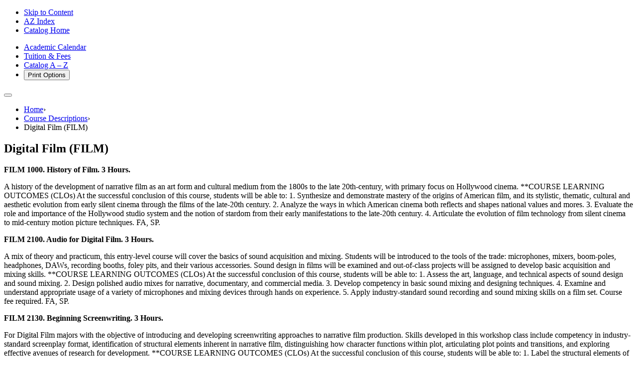

--- FILE ---
content_type: text/html; charset=UTF-8
request_url: https://catalog.utahtech.edu/courses/film/
body_size: 53018
content:


<!doctype html>
<html class="no-js" xml:lang="en" lang="en" dir="ltr">

<head>
<meta http-equiv="X-UA-Compatible" content="IE=Edge" />
<title>Digital Film (FILM) | Utah Tech University Catalog</title>
<meta http-equiv="Content-Type" content="text/html; charset=utf-8" />
<meta property="og:site_name" content="Utah Tech University Catalog" />
<link rel="search" type="application/opensearchdescription+xml"
			href="/search/opensearch.xml" title="Catalog" />
<meta name="viewport" content="width=device-width, initial-scale=1.0, minimum-scale=1.0" />
<link href="/images/favicon.ico" rel="shortcut icon" />
<link rel="stylesheet" type="text/css" href="/css/reset.css" />
<link href="https://fonts.googleapis.com/css?family=Roboto:400,400i,500,500i,700,700i" rel="stylesheet">
<link rel="stylesheet" type="text/css" href="/fonts/font-awesome/font-awesome.min.css" />
<link rel="stylesheet" type="text/css" href="/css/courseleaf.css?v=1754593049000" />
<link rel="stylesheet" type="text/css" href="/css/screen.css?v=1754593049000" media="screen" />
<link rel="stylesheet" type="text/css" href="/css/print.css?v=1754593049000" media="print" />
<script type="text/javascript" src="/js/jquery.js"></script>
<script type="text/javascript" src="/js/lfjs.js"></script>
<script type="text/javascript" src="/js/lfjs_any.js"></script>
<link rel="stylesheet" type="text/css" href="/js/lfjs.css?v=1754593065000" />
<script type="text/javascript" src="/js/courseleaf.js?v=1754593065000"></script>
<script type="text/javascript" src="/js/custom.js?v=1754593065000"></script>
<script type="text/javascript">var gakey = "UA-110110249-1";</script><script type="text/javascript" src="/js/analytics.js"></script>



</head>



<body class="">




<nav aria-label="Skip content menu" class="accessible">
	<div class="accessible-menu">
		<ul>
			<li><a href="#contentarea" rel="section">Skip to Content</a></li>
			<li><a href="/azindex/">AZ Index</a></li>
			<li><a href="/">Catalog Home</a></li>
		</ul>
	</div>
</nav>

<header id="header">
	<div class="wrap">
		<div id="logo">
			<a href="https://utahtech.edu/" alt="Utah Tech University"></a>
		</div>
		<nav id="navigation" aria-label="Secondary" aria-hidden="false">
			<ul id="main-nav" class="clearfix">
				<li><a href="/academiccalendar/">Academic Calendar</a></li>
				<li><a href="/tuitionfees/">Tuition &amp; Fees</a></li>
				<li><a href="/azindex/">Catalog A – Z</a></li>
				<li>
					<button id="print-btn" aria-controls="print-dialog" onclick="showPrintDialog(); return false;">
						Print Options
					</button>
				</li>
			</ul>
		</nav>
		<button id="hamburger" aria-controls="navigation" data-toggle="#navigation" aria-expanded="false">
			<div></div>
		</button>
	</div>
</header>




<section id="content-container">
<nav id="breadcrumb" aria-label="Breadcrumbs">
<ul><li><a href="/">Home</a><span class="crumbsep">›</span></li><li><a href="/courses/">Course&nbsp;Descriptions</a><span class="crumbsep">›</span></li><li><span class="active">Digital Film (FILM)</span></li></ul>
</nav>

   <div class="wrap">
	<div id="col-content">
			<main id="contentarea">
				<h1 class="page-title">Digital Film (FILM)</h1>




<div id="textcontainer" class="page_content">

</div><!--end #textcontainer -->

			<div id="coursestextcontainer" class="page_content">
				<a name="coursestext"></a><div class="sc_sccoursedescs">
<div class="courseblock">
<p class="courseblocktitle"><strong><a id="FILM1000"></a>FILM 1000.  History of Film.  3 Hours.</strong></p>
<p class="courseblockdesc">
A history of the development of narrative film as an art form and cultural medium from the 1800s to the late 20th-century, with primary focus on Hollywood cinema. **COURSE LEARNING OUTCOMES (CLOs) At the successful conclusion of this course, students will be able to: 1. Synthesize and demonstrate mastery of the origins of American film, and its stylistic, thematic, cultural and aesthetic evolution from early silent cinema through the films of the late-20th century. 2. Analyze the ways in which American cinema both reflects and shapes national values and mores. 3. Evaluate the role and importance of the Hollywood studio system and the notion of stardom from their early manifestations to the late-20th century. 4. Articulate the evolution of film technology from silent cinema to mid-century motion picture techniques. FA, SP.<br/>
</p>
</div><div class="courseblock">
<p class="courseblocktitle"><strong><a id="FILM2100"></a>FILM 2100.  Audio for Digital Film.  3 Hours.</strong></p>
<p class="courseblockdesc">
A mix of theory and practicum, this entry-level course will cover the basics of sound acquisition and mixing. Students will be introduced to the tools of the trade: microphones, mixers, boom-poles, headphones, DAWs, recording booths, foley pits, and their various accessories. Sound design in films will be examined and out-of-class projects will be assigned to develop basic acquisition and mixing skills. **COURSE LEARNING OUTCOMES (CLOs) At the successful conclusion of this course, students will be able to: 1. Assess the art, language, and technical aspects of sound design and sound mixing. 2. Design polished audio mixes for narrative, documentary, and commercial media. 3. Develop competency in basic sound mixing and designing techniques. 4. Examine and understand appropriate usage of a variety of microphones and mixing devices through hands on experience. 5. Apply industry-standard sound recording and sound mixing skills on a film set. Course fee required. FA, SP.<br/>
</p>
</div><div class="courseblock">
<p class="courseblocktitle"><strong><a id="FILM2130"></a>FILM 2130.  Beginning Screenwriting.  3 Hours.</strong></p>
<p class="courseblockdesc">
For Digital Film majors with the objective of introducing and developing screenwriting approaches to narrative film production. Skills developed in this workshop class include competency in industry-standard screenplay format, identification of structural elements inherent in narrative film, distinguishing how character functions within plot, articulating plot points and transitions, and exploring effective avenues of research for development. **COURSE LEARNING OUTCOMES (CLOs) At the successful conclusion of this course, students will be able to: 1. Label the structural elements of a modern screenplay; specifically the three-act structure paradigm. 2. Identify the manner in which motion picture characters impose upon and alter the plot of a motion picture story. 3. Outline the basics of good dramaturgy; conflict, tension, theme, character, and character development/change. 4. Describe the reasoning behind screenplay form and identify various technical elements of screenplay form. 5. Describe the process of writing a motion picture screenplay; from original idea to finished blue print of a motion picture. 6. Describe the business of writing in the motion picture industry. 7. Produce the first act of a feature length original screenplay or the complete screenplay for a short narrative film. 8. Identify the &quot;mythic journey&quot; of the hero as it relates to the writing of a modern screenplay. Course fee required. FA.<br/>
</p>
</div><div class="courseblock">
<p class="courseblocktitle"><strong><a id="FILM2660"></a>FILM 2660.  Introduction to Digital Film Production.  3 Hours.</strong></p>
<p class="courseblockdesc">
Required of Digital Film majors, and open to students interested in applications of digital film production, including commercial, corporate, Internet, documentary and feature production. Covers commercial, corporate, Internet, documentary and feature production; critical analysis of effects and technical and ethical aspects of compositing. **COURSE LEARNING OUTCOMES (CLOs) At the successful conclusion of this course, students will be able to: 1. Outline the foundations of the digital film industry and opportunities available through Utah Tech University's Digital Film Degree. 2. Evaluate and critique the history of video and film production as applied to modern technology. 3. Apply techniques discussed in constructing a fully produced class film. Course fee required. FA, SP.<br/>
</p>
</div><div class="courseblock">
<p class="courseblocktitle"><strong><a id="FILM3000"></a>FILM 3000.  Business of Film.  3 Hours.</strong></p>
<p class="courseblockdesc">
The creation of any cinematic project requires a business structure as well as a creative plan. Students will learn the basics of script analysis, financing, budgeting, distribution and marketing. Insurance, copyright and clearance are also covered. **COURSE LEARNING OUTCOMES (CLOs) At the successful conclusion of this course, students will be able to: 1. Identify the components of intellectual property law that apply to motion pictures and explain methods for using copyrighted material and copyrighting the students own works. 2. Identify sources for motion picture properties and articulate common methods for developing properties into viable motion picture scripts. 3. Demonstrate understanding of common motion picture financing arrangements. 4. Determine the cost of a motion picture by script analysis and demonstrate the ability to calculate the costs of its individual components in a professional budget. 5. Explain the different functions of the agent, manager, an entertainment attorney. 6. Articulate the elements of various motion picture contracts, and demonstrate an understanding of the Basic Agreements of the film union system. 7. Identify and understand the legal obligations of the producer for ensuring safety. Prerequisite: <a href="/search/?P=FILM%203660" title="FILM 3660" class="bubblelink code" onclick="return showCourse(this, 'FILM 3660');">FILM 3660</a> (Grade C- or higher). FA, SP.<br/>
</p>
</div><div class="courseblock">
<p class="courseblocktitle"><strong><a id="FILM3100"></a>FILM 3100.  Film Theory and Analysis.  3 Hours.</strong></p>
<p class="courseblockdesc">
A focused study of the major theories of cinema and the approaches and practice of film criticism. Students will be required to screen, analyze, and critique diverse films from various contexts, cultures, and time periods. **COURSE LEARNING OUTCOMES (CLOs) At the successful conclusion of this course, students will be able to:1. Distinguish between the major film theories and critical approaches. 2. Utilize key filmic terminology and critical vocabulary. 3. Assess major theoretical and critical practices as they relate to a body of film. 4. Write professional quality film reviews and analyses. FA, SP.<br/>
</p>
</div><div class="courseblock">
<p class="courseblocktitle"><strong><a id="FILM3220"></a>FILM 3220.  Art Direction/Set Construction.  3 Hours.</strong></p>
<p class="courseblockdesc">
For Digital Film majors and other interested students. Focuses on giving the student working knowledge about the design of sets and modifying existing locations for motion picture work. Teaches skills in budgeting, design, and construction of sets. Includes individual and group projects. **COURSE LEARNING OUTCOMES (CLOs) At the successful conclusion of this course, students will be able to: 1. Analyze how set design and art direction contributes to a working film production and present examples of different strategies. 2. Evaluate set design and assess existing locations through group discussion and by preparing a budget, design and construction of a working set. 3. Create a working set to be used in a film production. SP.<br/>
</p>
</div><div class="courseblock">
<p class="courseblocktitle"><strong><a id="FILM3240"></a>FILM 3240.  Lighting/Grip for Digital Film.  3 Hours.</strong></p>
<p class="courseblockdesc">
Recommended for Digital Film Majors. Focuses on lighting techniques and operation of equipment, including power balance and distribution. Covers setting up of camera platforms, dolly track, and operation of camera dollies. Teaches techniques of erecting truss systems, green screens, and set blackout. Skills are developed through hands-on experience in individual and group projects. **COURSE LEARNING OUTCOMES (CLOs) At the successful conclusion of this course, students will be able to: 1. Evaluate how truss systems, green screens and set blackouts are used in digital film. 2. Analyze how lighting is used in film to create a certain feeling or effect. Recreate these lighting strategies through group projects. 3. Combine the use of grip equipment and lighting techniques to present a working knowledge of how to achieve a desired look in a digital film production. FA.<br/>
</p>
</div><div class="courseblock">
<p class="courseblocktitle"><strong><a id="FILM3400"></a>FILM 3400.  Cinematography.  3 Hours.</strong></p>
<p class="courseblockdesc">
Cinematography explores the art, technique, history, and technology of visual cinematic language. Students receive advanced technical training in professional camera operation, lensing, and camera-support systems, and employ these skills to convey information, tone, and style in application-based projects. **COURSE LEARNING OUTCOMES (CLOs) At the successful conclusion of this course, students will be able to: 1. Employ and discriminate amongst various lens, camera, and support system options. 2. Demonstrate complex visual messaging through application of camera, lens, and support system mastery. 3. Construct a standard methodology for approaching lighting design and composition. 4. Formulate and begin to define one's own artistic visual style. 5. Diagnose and defend the efficacy of various approaches (technical and conceptual) to visual storytelling. Prerequisites: <a href="/search/?P=FILM%203660" title="FILM 3660" class="bubblelink code" onclick="return showCourse(this, 'FILM 3660');">FILM 3660</a> and <a href="/search/?P=FILM%203240" title="FILM 3240" class="bubblelink code" onclick="return showCourse(this, 'FILM 3240');">FILM 3240</a> (ALL Grade C- or higher). FA (odd).<br/>
</p>
</div><div class="courseblock">
<p class="courseblocktitle"><strong><a id="FILM3420"></a>FILM 3420.  Production Design for Digital Film.  3 Hours.</strong></p>
<p class="courseblockdesc">
For Digital Film majors and other interested students. Designed to teach the skills necessary to become a production designer by focusing on script breakdown and setting the color palette and overall look of a film production, including the design of the sets. Covers how to integrate existing locations as sets in the overall design of a film. Includes examination of film selections to compare film design types and special features. Includes individual projects. **COURSE LEARNING OUTCOMES (CLOs) At the successful conclusion of this course, students will be able to: 1. Outline what a production designer's part is in a film production. Formulate a production design including script breakdown, color palette and the overall look of a film production. 2. Create a production design incorporating a locations selected by the instructor as the set. Formulate what needs to be done to achieve the required overall desired look for the film. 3. Compare the production design and special features of a sampling of films and present a conclusion in a group discussion. Course fee required. SP.<br/>
</p>
</div><div class="courseblock">
<p class="courseblocktitle"><strong><a id="FILM3500"></a>FILM 3500.  Documentary Production.  3 Hours.</strong></p>
<p class="courseblockdesc">
Detailed analysis of the creative, technical, and historical elements of documentary production. Emphasizes &quot;hands-on&quot; application of production techniques for documentary storytelling from concept through to final product. **COURSE LEARNING OUTCOMES (CLOs) At the successful conclusion of this course, students will be able to: 1. Identify and critically discuss issues in contemporary documentary including ethics, objectivity/subjectivity, censorship, representation, reflexivity, responsibility to the audience, and authorial voice. 2. Develop a critical approach for examining contemporary documentary storytelling and production techniques. 3. Develop and produce a collaborative documentary from concept to delivery. 4. Complete a documentary short which demonstrates a sensitivity to the subject matter and authorial voice as well as mastery of industry standards in production techniques and aesthetics. Prerequisites: <a href="/search/?P=FILM%202660" title="FILM 2660" class="bubblelink code" onclick="return showCourse(this, 'FILM 2660');">FILM 2660</a> (Grade C+ or higher). SP.<br/>
</p>
</div><div class="courseblock">
<p class="courseblocktitle"><strong><a id="FILM3620"></a>FILM 3620.  Advanced Screenwriting.  3 Hours.</strong></p>
<p class="courseblockdesc">
Designed for Digital Film majors with the objective of practicing and reinforcing screenwriting approaches to narrative film production, this course is taught in a workshop format. Having already achieved competency in industry standard screenplay format, students will develop and reinforce their use of the structural elements, characterization, and research methods required for successful narrative screenwriting. **COURSE LEARNING OUTCOMES (CLOs) At the successful conclusion of this course, students will be able to: 1. Analyze traditional screenplay genres and how filmmakers use and break genre conventions to make their stories fresh and original. 2. Demonstrate and understand the process of visualization: how does one tell a story visually using character, location, props, action and activity. 3. Analyze the internal elements of the modern motion picture screenplay form, including: set ups and payoffs, polarity, scene, sequence, act, character arc, scenes of recapitulation, revelation, and recognition. 4. Appraise the work of accomplished screenwriters and directors by analyzing effective films and screenplays from a professional perspective. 5. Analyze the impact of culture and its ongoing relationship to the motion picture business. 6. Create a plan for the completion of an original motion picture screenplay. 7. Critique with professional courtesy peer-created original motion picture screenplays. 8.Describe career possibilities within the motion picture industry. Course fee required. Prerequisite: FILM 1130 (Grade C+ or higher). SP.<br/>
</p>
</div><div class="courseblock">
<p class="courseblocktitle"><strong><a id="FILM3640"></a>FILM 3640.  Producing for Film.  3 Hours.</strong></p>
<p class="courseblockdesc">
Required of Digital Film majors. Focuses on understanding and executing the pre-production process by developing essential components such as production management, production hierarchy and protocols, personnel organization, scheduling and budgeting, collaborative aspects of production, ethics, and cultural sensitivity in this context. Includes technical writing for production breakdown, and organizing and planning for productions on a variety of levels. **COURSE LEARNING OUTCOMES (CLOs) At the successful conclusion of this course, students will be able to: 1. Explain pre-production techniques through practical application and theory. 2. Evaluate guest lecture seminars and assess their value in a written paper. 3. Create a pre-production plan for a personal production to be used as their senior capstone project. Course fee required. Prerequisites: <a href="/search/?P=FILM%202660" title="FILM 2660" class="bubblelink code" onclick="return showCourse(this, 'FILM 2660');">FILM 2660</a> (Grade C+ or higher). SP.<br/>
</p>
</div><div class="courseblock">
<p class="courseblocktitle"><strong><a id="FILM3660"></a>FILM 3660.  Digital Film Production.  4 Hours.</strong></p>
<p class="courseblockdesc">
Required of Digital Film majors. Focuses on developing theory-based skills in single-camera production protocols, pre-visualization, the camera, shooting, sound, lighting and exposure. Specific skills include cinematography, location audio acquisition, and location and set lighting. **COURSE LEARNING OUTCOMES (CLOs) At the successful conclusion of this course, students will be able to: 1. Identify and locate camera, light and sound equipment functions. 2. Anaylze the production process and how the individual elements work together inside that process. 3. Differentiate aspects of cameras, crew roles, lighting, and audio mixing. 4. Critique assigned projects to problem solve various production issues. Course fee required. Prerequisites: <a href="/search/?P=FILM%202660" title="FILM 2660" class="bubblelink code" onclick="return showCourse(this, 'FILM 2660');">FILM 2660</a>, <a href="/search/?P=FILM%202100" title="FILM 2100" class="bubblelink code" onclick="return showCourse(this, 'FILM 2100');">FILM 2100</a>, <a href="/search/?P=FILM%203240" title="FILM 3240" class="bubblelink code" onclick="return showCourse(this, 'FILM 3240');">FILM 3240</a> (all grade C- or higher). FA.<br/>
</p>
</div><div class="courseblock">
<p class="courseblocktitle"><strong><a id="FILM3680"></a>FILM 3680.  Digital Film Editing.  2 Hours.</strong></p>
<p class="courseblockdesc">
Required of Digital Film majors. Focuses on developing theory-based skills in post-production, including editing protocols such as line producing, footage and logging reports, digitizing, editing methodology and approaches, Foley and post audio production, non-linear editing on Final Cut Pro, post management, shot logging, editing aesthetics, and developing transitions. **COURSE LEARNING OUTCOMES (CLOs) At the successful conclusion of this course, students will be able to: 1. Identify various post production theories, Adobe Premiere, Audition and DaVinci tool sets. 2. Analyze the post-production process and how individual elements, such as sound and color, help to complete that process. 3. Critique assigned post-production projects to problem solve various post-production issues and learn from each other's choice of edits, sound, and color correction. Course fee required. Corequisites: <a href="/search/?P=FILM%203685" title="FILM 3685" class="bubblelink code" onclick="return showCourse(this, 'FILM 3685');">FILM 3685</a>. FA, SP.<br/>
</p>
</div><div class="courseblock">
<p class="courseblocktitle"><strong><a id="FILM3685"></a>FILM 3685.  Digital Film Editing Lab.  1 Hour.</strong></p>
<p class="courseblockdesc">
Lab portion of <a href="/search/?P=FILM%203680" title="FILM 3680" class="bubblelink code" onclick="return showCourse(this, 'FILM 3680');">FILM 3680</a>. **COURSE LEARNING OUTCOMES (CLOs) At the successful conclusion of this course, students will be able to: 1. Apply basic post-production theories, skill, speed, and precision to assemble cohesive edits. 2. Solve various post production issues. 3. Combine media assets, knowledge of Adobe Premiere, video, audio, post production theories and plan ways to implement media assets into a non-linear post-production project. Course fee required. Corequisites: <a href="/search/?P=FILM%203680" title="FILM 3680" class="bubblelink code" onclick="return showCourse(this, 'FILM 3680');">FILM 3680</a>. SP.<br/>
</p>
</div><div class="courseblock">
<p class="courseblocktitle"><strong><a id="FILM3990R"></a>FILM 3990R.  Seminar in Digital Film.  0.5-3 Hours.</strong></p>
<p class="courseblockdesc">
For students wishing instruction that is not available through other regularly scheduled courses in this discipline. Occasionally, either students request some type of non-traditional instruction, or an unanticipated opportunity for instruction presents itself. This seminar course provides a variable credit context for these purposes. As requirements, this seminar course must first be pre-approved by the department chair; second, it must provide at least nine contact hours of lab or lecture for each credit offered; and third, it must include some academic project or paper (i.e., credit is not given for attendance alone). This course may include standard lectures, travel and field trips, guest speakers, laboratory exercises, or other nontraditional instruction methods. Note that this course in an elective and does not fulfill general education or program requirements. Fees may be required for some seminar courses and instructor permission will be optional at the request of the instructor. **COURSE LEARNING OUTCOMES (CLOs) At the successful conclusion of this course, students will be able to: 1. Demonstrate an understanding of the topic being discussed. 2. Investigate the determined topic through lectures, travel, field trips, guest speakers, laboratory exercises and other nontraditional instruction methods. FA, SP, SU.<br/>
</p>
</div><div class="courseblock">
<p class="courseblocktitle"><strong><a id="FILM4000"></a>FILM 4000.  Genres and Production.  3 Hours.</strong></p>
<p class="courseblockdesc">
The formal elements of a variety of genres will be studied and reproduced in this mix theory and practicum. Noir, Western, Comedy, Horror, Drama and Science Fiction will all be covered as the class examines and breaks down iconic films from each genre. Techniques unique to each will be discussed and practiced as we recreate the look and feel of the gamut of genres. **COURSE LEARNING OUTCOMES (CLOs) At the successful conclusion of this course, students will be able to: 1. Understand and analyze the technical qualities, formal elements, creative choices and aesthetic effects of various genres of film. 2. Apply knowledge of the elements unique to various film genres by completing a series of short scenes and recreating aesthetics specific to given genres, using that knowledge to justify camera movement, lighting, sound, etc. 3. Refine knowledge and competency with lighting and camera techniques to complete a series of short scenes. Course fee required. Prerequisites: <a href="/search/?P=FILM%203660" title="FILM 3660" class="bubblelink code" onclick="return showCourse(this, 'FILM 3660');">FILM 3660</a>, <a href="/search/?P=FILM%203680" title="FILM 3680" class="bubblelink code" onclick="return showCourse(this, 'FILM 3680');">FILM 3680</a>, <a href="/search/?P=FILM%203240" title="FILM 3240" class="bubblelink code" onclick="return showCourse(this, 'FILM 3240');">FILM 3240</a> (all Grade C+ or higher) or instructor permission. FA.<br/>
</p>
</div><div class="courseblock">
<p class="courseblocktitle"><strong><a id="FILM4200"></a>FILM 4200.  Short Production.  3 Hours.</strong></p>
<p class="courseblockdesc">
As a class we will produce two short films from beginning to end. Scripts will be provided but the class will work to modify them to their needs. Each student will work in a variety of departments and both films will be posted by semester's end. **COURSE LEARNING OUTCOMES (CLOs) At the successful conclusion of this course, students will be able to: 1. Demonstrate the production process by shadowing an industry professional. 2. Create two fully formed short film projects. 3. Demonstrate an understanding of storytelling fundamentals. 4, Apply knowledge of camera, movement, lighting, and sound to the production process. 5. Apply the production process from pre-production to post-production through two short film projects that should be &quot;festival worthy&quot; and examples of the students' best work. 6. Apply and analyze the technical qualities, formal elements, creative choices and aesthetic effects of their own and other's work. Course fee required. Prerequisites: <a href="/search/?P=FILM%203660" title="FILM 3660" class="bubblelink code" onclick="return showCourse(this, 'FILM 3660');">FILM 3660</a> and <a href="/search/?P=FILM%203680" title="FILM 3680" class="bubblelink code" onclick="return showCourse(this, 'FILM 3680');">FILM 3680</a> and <a href="/search/?P=FILM%203240" title="FILM 3240" class="bubblelink code" onclick="return showCourse(this, 'FILM 3240');">FILM 3240</a> (Grade C+ or higher) or instructor permission. SP.<br/>
</p>
</div><div class="courseblock">
<p class="courseblocktitle"><strong><a id="FILM4300"></a>FILM 4300.  Writer's Room.  3 Hours.</strong></p>
<p class="courseblockdesc">
This repeatable workshop course helps students develop the skills, techniques, and work ethic of a professional screenwriter. Students will pitch ideas, create outlines, write and rewrite short screenplays, and critique the work of others. Repeatable up to 6 credits subject to graduation restrictions. **COURSE LEARNING OUTCOMES (CLOs) At the successful conclusion of this course, students will be able to: 1. Develop and prepare potential story ideas. 2. Outline and prepare story ideas into beat-sheets and treatments according to industry standards. 3. Construct and present story pitches based on developed ideas. 4. Compose a film script that adheres to industry standards. 5. Assess and evaluate submitted scripts for story execution, character presentation, and thematic elements. Prerequisites: <a href="/search/?P=FILM%202130" title="FILM 2130" class="bubblelink code" onclick="return showCourse(this, 'FILM 2130');">FILM 2130</a> (Grade B- or higher). SP.<br/>
</p>
</div><div class="courseblock">
<p class="courseblocktitle"><strong><a id="FILM4410"></a>FILM 4410.  Advanced Cinematography.  3 Hours.</strong></p>
<p class="courseblockdesc">
Course Overview: The Advanced Cinematography course is designed to deepen students' understanding and mastery of cinematographic techniques beyond the intermediate level. Building upon foundational knowledge, this course focuses on advanced principles, practical applications, and artistic considerations in cinematography, preparing students for sophisticated storytelling through visual language. Course Content: Advanced Lighting Techniques: Explore intricate lighting setups and advanced techniques to create mood, depth, and visual impact in storytelling. Artistic Composition and Framing: Analyze and apply advanced composition theories, exploring unconventional framing techniques to enhance visual storytelling. Camera Movement and Rigging: Master the art of dynamic camera movement, utilizing advanced rigging setups and specialized equipment for complex shots. Color Theory and Grading: Delve into color theory and advanced grading techniques, understanding color psychology and its impact on narrative aesthetics. Advanced Visual Narrative: Examine the integration of cinematography with storytelling, focusing on creating visual narratives that evoke emotion and convey nuanced themes. **COURSE LEARNING OUTCOMES (CLOs)***Upon completion of this course, students will be able to: 1: Demonstrate proficiency in implementing advanced lighting setups and techniques to enhance visual storytelling. 2: Apply advanced composition theories and unconventional framing techniques to evoke specific emotions and reinforce narrative themes. 3: Execute complex camera movements and utilize specialized rigging for dynamic and impactful shots. 4: Apply advanced color theory knowledge and grading techniques to convey mood, atmosphere, and thematic elements. 5: Integrate cinematography with storytelling, creating nuanced visual narratives that evoke emotion and convey complex themes. SP (odd).<br/>
</p>
</div><div class="courseblock">
<p class="courseblocktitle"><strong><a id="FILM4450"></a>FILM 4450.  Camera Practicum.  2 Hours.</strong></p>
<p class="courseblockdesc">
This intensive practicum course delves into the intricacies of cinema camera operation, rigging, lens selection, and various camera support systems. Designed for hands-on learners passionate about mastering the art of cinematography, this course emphasizes active learning and practical application in the realm of digital filmmaking. **COURSE LEARNING OUTCOMES (CLOs) ** Upon completion of this course, students will be able to: CLO 1: Develop proficiency in operating professional cinema cameras and associated equipment. CLO 2: Master the art of rigging setups to achieve desired cinematic shots effectively. CLO 3: Analyze and manipulate different lenses to enhance visual storytelling. CLO 4: Apply various camera support systems to execute cinematic sequences with precision. Prerequisites: <a href="/search/?P=FILM%202660" title="FILM 2660" class="bubblelink code" onclick="return showCourse(this, 'FILM 2660');">FILM 2660</a> (Grade C- or higher). FA (odd).<br/>
</p>
</div><div class="courseblock">
<p class="courseblocktitle"><strong><a id="FILM4510"></a>FILM 4510.  Advanced Documentary Production.  3 Hours.</strong></p>
<p class="courseblockdesc">
The Advanced Documentary filmmaking course is designed for students seeking to expand their documentary filmmaking skills to an advanced level. This course delves into investigative and essayistic approaches, offering insights into organizing production schedules, collaboration with diverse sectors, and exploring various modes of documentary storytelling. Course Content: Investigatory and Essayistic Approaches: Explore advanced techniques in investigative journalism and essayistic storytelling, applying these approaches to craft compelling and impactful documentaries. Adaptable Production Schedules: Develop skills to navigate evolving themes and narratives, organizing production schedules adeptly amidst dynamic and ever-changing situations inherent in documentary storytelling. Collaboration and Real-World Narratives: Engage in collaborative projects with industries, research fields, and individuals both within and outside the digital film program to shape authentic narratives from real-world contexts. Analysis of Documentary Modes: Test and analyze different documentary modes, evaluating their suitability for diverse storytelling purposes and contexts. Problem-Solving in Production: Hone problem-solving abilities by devising solutions to a spectrum of production challenges encountered in documentary filmmaking. **COURSE LEARNING OUTCOMES (CLOs)** Upon completion of the course, students will be able to: CLO 1. Apply investigatory and essayistic approaches to their filmmaking craft. CLO 2. Organize production schedules around ever progressing and constantly changing situations, themes, and narratives. CLO 3. Collaborate with industries, research fields, and individuals within and outside of the digital film program in order to arrange stories from real world narratives. CLO 4. Test modes of documentary and analyze which modes are best suited for any given documentary. CLO 5. Devise solutions to common and uncommon production challenges. Prerequisites: <a href="/search/?P=FILM%203500" title="FILM 3500" class="bubblelink code" onclick="return showCourse(this, 'FILM 3500');">FILM 3500</a> (Grade C- or higher). SP (odd).<br/>
</p>
</div><div class="courseblock">
<p class="courseblocktitle"><strong><a id="FILM4600"></a>FILM 4600.  Audio for Digital Film II.  3 Hours.</strong></p>
<p class="courseblockdesc">
Fundamentals of Sound Acquisition for EFP and Sound in Post. A practicum course with in-depth coverage of the technology and techniques for field recording and post-production sound mixing and mastering. Booming, Wiring and Mixing techniques will be covered in the first half of the semester, with the second half being dedicated to the final mix with vocal, SFX, foley, ambient and music being examined individually and in synergistic combination in Premiere, Audition, and ProTools. Studio ADR will also be covered extensively. **COURSE LEARNING OUTCOMES (CLOs) At the successful conclusion of this course, students will be able to: 1. Demonstrate how to wire talent for audio in a wide variety of contexts. 2. Explain field mixing in single and multiple talent scenarios. 3. Evaluate a variety of EFP microphones and conclude when to use them. 4. Describe basic Foley processes and techniques. 5. Describe mixing and mastering in Audition and ProlTools and studio ADR. 6. Create an entire audio mix for a short film with special attention payed to vocals, SFX, Foley, ambiance and music. 7. Demonstrate industry standard protocols in both acquisition and post-mixing. Course fee required. Prerequisites: <a href="/search/?P=FILM%202100" title="FILM 2100" class="bubblelink code" onclick="return showCourse(this, 'FILM 2100');">FILM 2100</a>, <a href="/search/?P=FILM%203680" title="FILM 3680" class="bubblelink code" onclick="return showCourse(this, 'FILM 3680');">FILM 3680</a> (All Grade C- or higher). FA.<br/>
</p>
</div><div class="courseblock">
<p class="courseblocktitle"><strong><a id="FILM4700"></a>FILM 4700.  Advanced Digital Film Production.  4 Hours.</strong></p>
<p class="courseblockdesc">
Required of Digital Film majors. Participants produce student projects in documentary, short motion picture, and commercial media and then post their projects for distribution to motion picture festivals and contests and complete their portfolios and production reels. Focuses on developing skills in directing, production protocol, location and unit production management, and script supervision with advanced skills in the production departments of camera, sound, and grip/electric. **COURSE LEARNING OUTCOMES (CLOs) At the successful conclusion of this course, students will be able to: 1. Apply the production process from pre-production to post-production. 2. Critique assigned projects to problem solve various production issues. 3. Examine and compare projects, camera frames, camera movements, lighting, locations, scripted, documentary, commercial, and performance films. Course fee required. Prerequisites: <a href="/search/?P=FILM%203660" title="FILM 3660" class="bubblelink code" onclick="return showCourse(this, 'FILM 3660');">FILM 3660</a>, <a href="/search/?P=FILM%203680" title="FILM 3680" class="bubblelink code" onclick="return showCourse(this, 'FILM 3680');">FILM 3680</a> (Grade C- or higher). FA.<br/>
</p>
</div><div class="courseblock">
<p class="courseblocktitle"><strong><a id="FILM4750"></a>FILM 4750.  Directing.  3 Hours.</strong></p>
<p class="courseblockdesc">
Directing examines the roles and responsibilities of professional narrative film directors. This course focuses on the process of translating the written word into image and action, working collaboratively with actors to hone performances. Students also learn industry standards for communicating on a film set, how to lead and utilize various departments on a film set, the basics of camera-actor blocking, how to organize a production, and how to establish their preferred set culture. **COURSE LEARNING OUTCOMES (CLOs) At the successful conclusion of this course, students will be able to: 1. Examine the role of the director in film and television production, including the relationships between the director and other department heads. 2. Assemble a production team and perform the role of the director on set. 3. Manage and direct actors in auditions, rehearsals, and on the set. 4. Defend a narrative blueprint and aesthetic vision for one or more films. 5. Evaluate and offer critique of other students' work. Prerequisites: <a href="/search/?P=FILM%203660" title="FILM 3660" class="bubblelink code" onclick="return showCourse(this, 'FILM 3660');">FILM 3660</a> (Grade C- or higher). SP.<br/>
</p>
</div><div class="courseblock">
<p class="courseblocktitle"><strong><a id="FILM4800"></a>FILM 4800.  Advanced Digital Film Post-Production.  2 Hours.</strong></p>
<p class="courseblockdesc">
Required of Digital Film majors. Post-production skills are developed hands-on, integrating audio design, sweetening, and composited sequences by using non-linear editing protocols for Final Cut Pro and Adobe Premier. **COURSE LEARNING OUTCOMES (CLOs) At the successful conclusion of this course, students will be able to: 1. Identify text and motion graphics, FX and live action footage, advanced color correction techniques, 3D camera tracking and warp stabilization, chroma keying techniques. 2. Critique assigned projects to problem solve various VFX issues. Course fee required. Prerequisites: <a href="/search/?P=FILM%203680" title="FILM 3680" class="bubblelink code" onclick="return showCourse(this, 'FILM 3680');">FILM 3680</a> (Grade C+ or higher). Corequisites: <a href="/search/?P=FILM%204805" title="FILM 4805" class="bubblelink code" onclick="return showCourse(this, 'FILM 4805');">FILM 4805</a>. SP.<br/>
</p>
</div><div class="courseblock">
<p class="courseblocktitle"><strong><a id="FILM4805"></a>FILM 4805.  Advanced Digital Film Post-Production Lab.  1 Hour.</strong></p>
<p class="courseblockdesc">
Lab portion of <a href="/search/?P=FILM%204800" title="FILM 4800" class="bubblelink code" onclick="return showCourse(this, 'FILM 4800');">FILM 4800</a>. **COURSE LEARNING OUTCOMES (CLOs) At the successful conclusion of this course, students will be able to: 1. Apply and modify text and motion graphics, inverse kinematics, FX and live action footage, planar tracking and basic rotoscoping, advanced color correction techniques, 3D camera tracking and warp stabilization, chroma keying techniques and solve VFX issues through various assigned projects. 2. Examine, differentiate and compare text and motion graphics and other advanced post-production technics. Course fee required. Prerequisite: <a href="/search/?P=FILM%203685" title="FILM 3685" class="bubblelink code" onclick="return showCourse(this, 'FILM 3685');">FILM 3685</a> (Grade C+ or higher). Corequisite: <a href="/search/?P=FILM%204800" title="FILM 4800" class="bubblelink code" onclick="return showCourse(this, 'FILM 4800');">FILM 4800</a>. SP.<br/>
</p>
</div><div class="courseblock">
<p class="courseblocktitle"><strong><a id="FILM4900R"></a>FILM 4900R.  Digital Film Internship.  3 Hours.</strong></p>
<p class="courseblockdesc">
Required of all Digital Film majors. Designed to integrate students into a professional environment to increase competencies and initiate networking. Potential environments include film production and distribution. **COURSE LEARNING OUTCOMES (CLOs) At the successful conclusion of this course, students will be able to: 1. Acquire knowledge and gain real world experience by working in a professional environment of the digital film industry. 2. Demonstrate understanding of professional customs and practices. 3. Organize and maintain information during internship. 4. Identify and apply professional standards. 5. Evaluate and improve personal performance. Prerequisite: Instructor permission required. FA, SP, SU.<br/>
</p>
</div><div class="courseblock">
<p class="courseblocktitle"><strong><a id="FILM4920R"></a>FILM 4920R.  DOCUTAH: Dimensions of Documentary Film.  1 Hour.</strong></p>
<p class="courseblockdesc">
Open to all students. Explores the theoretical and conceptual communication foundations of documentary film, as well as the sources, types, technology, and outcomes of this film genre from the learner's perspective. Designed to create participatory, active learning in seminars with documentary filmmakers and discussions after film viewings. Repeatable up to 4 credits subject to graduation requirements. **COURSE LEARNING OUTCOMES (CLOs) At the successful conclusion of this course, students will be able to: 1. Analyze film screenings and panel discussion at the DOCUATH Film Festival. FA.<br/>
</p>
</div><div class="courseblock">
<p class="courseblocktitle"><strong><a id="FILM4980"></a>FILM 4980.  Senior Capstone in Digital Film.  4 Hours.</strong></p>
<p class="courseblockdesc">
Required of all Digital Film majors. Students will work with an instructor to create an approved Capstone project and accompanying Capstone Journal documenting the projects Pre-production, Production, Post-Production and Marketing process. Grade for this class includes Capstone Journal, Final Project and presentation of completed project. **COURSE LEARNING OUTCOMES (CLOs) At the successful conclusion of this course, students will be able to: 1. Apply skills and knowledge learned in digital film courses to an approved senior project. 2. Construct the senior project as a representations of skills learned throughout the completion of the Digital Film Bachelor degree. 3. Present senior project as part of their production journal to be used as a portfolio for future employment. Prerequisites: <a href="/search/?P=FILM%203660" title="FILM 3660" class="bubblelink code" onclick="return showCourse(this, 'FILM 3660');">FILM 3660</a> and <a href="/search/?P=FILM%203680" title="FILM 3680" class="bubblelink code" onclick="return showCourse(this, 'FILM 3680');">FILM 3680</a> (Grade C+ or higher). FA, SP, SU.<br/>
</p>
</div></div>
			</div>

         </main>
      </div> <!-- end col-content -->
	  <aside id="col-nav">
		<button id="sidebar-toggle" aria-expanded="false" data-toggle="#sidebar">
			<span class="fa fa-bars" aria-hidden="true"></span>
			<span>2025-2026 Edition</span>
		</button>
		<div id="sidebar">
			<div class="search" id="cat-search">
				<form action="/search/">
					<label for="cat-search-term" class="sr-only">Search catalog</label>
					<input class="search-field" type="text" name="search" id="cat-search-term" placeholder="Search Catalog" />
					<button class="search-button" type="submit">
						<span class="fa fa-search" aria-hidden="true"></span>
						<span class="sr-only">Submit search</span>
					</button>
<!-- <input type="hidden" name="caturl" value="/courses" /> -->
				</form>
			</div>
			<div class="sidebar-item">
				<!-- Begin Regular Nav -->
				<nav id="cl-menu" aria-label="Primary">
<ul class="nav levelzero" id="/">
	<li><a href="/president-welcome/">Welcome Trailblazers!</a></li>
	<li><a href="/getting-started/">Getting Started at Utah Tech</a></li>
	<li><a href="/academicpoliciesandprocedures/">Academic Policies and Procedures</a></li>
	<li><a href="/accreditation/">Accreditation</a></li>
	<li><a href="/addendum/">Addendum</a></li>
	<li class="isparent"><a href="/campusresources/">Campus Resources</a></li>
	<li><a href="/colleges/">Colleges</a></li>
	<li class="active isparent"><a href="/courses/">Course Descriptions</a>
	<ul class="nav levelone" id="/courses/">
		<li class="active self"><a href="#" onclick="return false;">Digital Film (FILM)</a></li>
	</ul>
	</li>
	<li class="isparent"><a href="/programs/">Degrees and Programs</a></li>
	<li><a href="/faculty/">Faculty Credentials</a></li>
	<li class="isparent"><a href="/programs/generaleducation/">General Education</a></li>
	<li><a href="/graduation/">Graduation</a></li>
	<li><a href="/mission-statement/">Mission, Vision and Values</a></li>
	<li><a href="/placement/">Placement Requirements</a></li>
	<li><a href="/previouscatalogs/">Previous Catalogs</a></li>
	<li><a href="/codeofstudentrightsresponsibilities/">Student Rights &amp;&#8203; Responsibilities Code</a></li>
</ul>
				</nav>
				<!-- End Nav -->
			</div>
		</div>
	</aside> <!-- end col-nav -->
   </div>
</section>

<footer id="footer">
	<div class="footer-top">
		<div class="footer-spacer-left"></div>
		<div class="footer-content">
			<nav>
				<ul class="footer-menu">
					<li class="menu-column">
						<a href="https://about.utahtech.edu/" class="list-heading">General Information</a>
						<ul class="menu" role="menu">
							<li><a href="https://accreditation.utahtech.edu/">Accreditation</a></li>
							<li><a href="https://utahtech.edu/accessibility/">Accessibility</a></li>
							<li><a href="https://about.utahtech.edu/">About UT</a></li>
							<li><a href="https://utahtech.edu/contact/">Contact UT</a></li>
							<li><a href="https://safety.utahtech.edu/emergency/">Emergency Information</a></li>
							<li><a href="https://giving.utahtech.edu/">Giving</a></li>
							<li><a href="https://utahtech.highq.com/dsu/renderSmartForm.action?formId=95bc310c-7721-4d26-a1cc-72adbd275bfc">GRAMA Request</a></li>
							<li><a href="https://cm.maxient.com/reportingform.php?DixieStateUniv&layout_id=0">Incident Reporting Form</a></li>
							<li><a href="https://utahtech.edu/helpdesk/">IT Help Desk</a></li>
							<li><a href="https://utahtech.edu/policylibrary/">Policy &amp; Procedures</a></li>
							<li><a href="https://utahtech.edu/report-a-concern/">Report a Concern</a></li>
							<li><a href="https://studentaffairs.utahtech.edu/student-inclusiveness/">Student Inclusiveness</a></li>
							<li><a href="https://utahtech.edu/right-to-know/">Right to Know</a></li>
						</ul>
					</li>
					<li class="menu-column">
						<a href="https://colleges.utahtech.edu/" class="list-heading">Colleges &amp; Programs</a>
						<ul class="menu" role="menu">
							<li><a href="https://colleges.utahtech.edu/health/">Health Sciences</a></li>
							<li><a href="https://colleges.utahtech.edu/business/">Business</a></li>
							<li><a href="https://colleges.utahtech.edu/humanities/">Humanities &amp; Social Sciences</a></li>
							<li><a href="https://colleges.utahtech.edu/arts/">Arts</a></li>
							<li><a href="https://colleges.utahtech.edu/education/">Education</a></li>
							<li><a href="https://colleges.utahtech.edu/science/">Science &amp; Technology</a></li>
							<li><a href="https://online.utahtech.edu/">UT Online</a></li>
							<li><a href="https://concurrent.utahtech.edu/">Concurrent Enrollment</a></li>
							<li><a href="https://continuing.utahtech.edu/">Continuing Education</a></li>
							<li><a href="https://icl.utahtech.edu/">Institute For Continued Learning</a></li>
						</ul>
					</li>
					<li class="menu-column">
						<a href="https://administrative.utahtech.edu/" class="list-heading">Administration</a>
						<ul class="menu" role="menu">
							<li><a href="https://administrative.utahtech.edu/">Administrative Affairs</a></li>
							<li><a href="https://employees.utahtech.edu/business-services/">Business Services</a></li>
							<li><a href="https://utahtech.edu/cares-act/">CARES</a></li>
							<li><a href="https://development.utahtech.edu/">Development</a></li>
							<li><a href="https://www.schooljobs.com/careers/utahtech/">Employment Opportunities</a></li>
							<li><a href="https://utahtech.edu/event-services-risk-management/">Event Services</a></li>
							<li><a href="https://campus.utahtech.edu/">Facilities Management</a></li>
							<li><a href="https://humanresources.utahtech.edu/">Human Resources</a></li>
							<li><a href="https://umac.utahtech.edu/">Marketing and Communication</a></li>
							<li><a href="https://police.utahtech.edu/">Police</a></li>
							<li><a href="https://president.utahtech.edu/">Office of the President</a></li>
							<li><a href="https://safety.utahtech.edu/">Safety &amp; Risk Management</a></li>
							<li><a href="https://scholarships.utahtech.edu/">Scholarships</a></li>
							<li><a href="https://studentaffairs.utahtech.edu/">Student Affairs</a></li>
							<li><a href="https://titleix.utahtech.edu/">Title IX</a></li>
							<li><a href="https://advancement.utahtech.edu/">University Advancement</a></li>
						</ul>
					</li>
					<li class="menu-column social-column">
						<h3 class="list-heading">Social Media</h3>
						<div class="social-links">
							<a href="https://facebook.com/utahtechu/">
								<i class="fab fa-facebook fa-2x"></i>
							</a>
							<a href="https://twitter.com/utahtechu/">
								<i class="fab fa-twitter fa-2x"></i>
							</a>
							<a href="https://instagram.com/utahtechu/">
								<i class="fab fa-instagram fa-2x"></i>
							</a>
						</div>
						<ul>
							<li><a href="https://map.utahtech.edu/campus-maps/">Campus Map</a></li>
						</ul>
					</li>
				</ul>
			</nav>
		</div>
		<div class="footer-spacer-right"></div>
	</div>
	<div class="footer-bottom">
		<span><a href="https://utahtech.edu/">Utah Tech University</a></span>
		<span>225 South University Avenue, St. George, UT 84770</span> |
		<span><a href="tel:435-652-7500">(435) 652-7500</a></span> |
		<span>Copyright &copy; 2025</span> |
		<span><a href="https://utahtech.edu/right-to-know">Right to Know</a></span>
	</div>
	<a href="#header" id="totop"><span class="sr-only">Back to top</span></a>
</footer>

<div id="print-dialog" aria-labelledby="dialog-title" class="screen" role="dialog">
   <div class="print-header">
      <button onclick="hidePrintDialog(); return false;" aria-controls="#print-dialog">
         <span class="sr-only">Close this window</span>
      </button>
      <h2 id="dialog-title">Print Options</h2>
   </div>
   <div class="print-body">
      <ul>
         <li>
            <p><a class="option-name" href="#"  role="button" onclick="hidePrintDialog();window.print();return false">Send Page to Printer</a></p>
            <p class="option-desc">Print this page.</p>
         </li>
<li><p><a class="option-name" href="/courses/film/film.pdf" role="button">Download Page (PDF)</a></p><p class="option-desc">The PDF will include all information unique to this page.</p></li><li><p><a class="option-name" href="/courses/film/film_coursestext.pdf" role="button">Download Undergraduate Courses (PDF)</a></p><p class="option-desc">The PDF will include content on the Undergraduate Courses tab only.</p></li><li><p><a class="option-name" href="/pdf/2025-2026 Catalog PDF.pdf" target="_blank">2025-2026 Catalog PDF</a></p><p class="option-desc">A PDF of the entire 2025-26 Catalog.</p></li>      </ul>
   </div>
</div>

</body>
</html>
